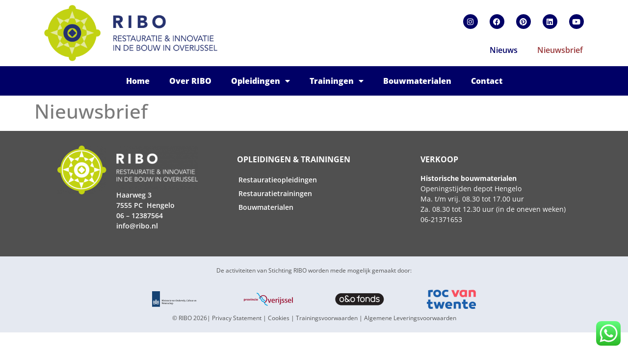

--- FILE ---
content_type: text/css
request_url: https://www.ribo.nl/wp-content/uploads/elementor/css/post-11.css?ver=1765532487
body_size: 484
content:
.elementor-kit-11{--e-global-color-primary:#6EC1E4;--e-global-color-secondary:#54595F;--e-global-color-text:#7A7A7A;--e-global-color-accent:#973436;--e-global-color-5afaf56c:#000;--e-global-color-3998506c:#FFF;--e-global-color-c15c7b5:#C2D111;--e-global-color-5c209ae:#98A50D;--e-global-color-46cde73:#000066;--e-global-color-dd0cdc2:#E5E9F1;--e-global-color-0eaeb2f:#CB9822;--e-global-color-06d2a3a:#973436;--e-global-color-54a0e2d:#505050;--e-global-typography-primary-font-family:"Roboto";--e-global-typography-primary-font-weight:600;--e-global-typography-secondary-font-family:"Roboto Slab";--e-global-typography-secondary-font-weight:400;--e-global-typography-text-font-family:"Roboto";--e-global-typography-text-font-weight:400;--e-global-typography-accent-font-family:"Roboto";--e-global-typography-accent-font-weight:500;color:var( --e-global-color-54a0e2d );font-family:"Open Sans", Sans-serif;}.elementor-kit-11 button,.elementor-kit-11 input[type="button"],.elementor-kit-11 input[type="submit"],.elementor-kit-11 .elementor-button{background-color:var( --e-global-color-3998506c );font-size:18px;font-weight:700;color:var( --e-global-color-54a0e2d );border-style:solid;border-width:2px 2px 2px 2px;border-color:var( --e-global-color-54a0e2d );border-radius:0px 0px 0px 0px;}.elementor-kit-11 e-page-transition{background-color:#FFBC7D;}.elementor-kit-11 a{color:var( --e-global-color-54a0e2d );}.elementor-kit-11 a:hover{color:#973436;}.elementor-kit-11 h1{color:var( --e-global-color-text );}.elementor-kit-11 h2{color:var( --e-global-color-text );text-transform:uppercase;}.elementor-kit-11 h3{color:var( --e-global-color-46cde73 );}.elementor-kit-11 h4{color:var( --e-global-color-46cde73 );}.elementor-kit-11 h5{font-size:16px;font-weight:700;text-transform:uppercase;}.elementor-section.elementor-section-boxed > .elementor-container{max-width:1120px;}.e-con{--container-max-width:1120px;}.elementor-widget:not(:last-child){margin-block-end:20px;}.elementor-element{--widgets-spacing:20px 20px;--widgets-spacing-row:20px;--widgets-spacing-column:20px;}{}h1.entry-title{display:var(--page-title-display);}@media(max-width:1024px){.elementor-section.elementor-section-boxed > .elementor-container{max-width:1024px;}.e-con{--container-max-width:1024px;}}@media(max-width:767px){.elementor-section.elementor-section-boxed > .elementor-container{max-width:767px;}.e-con{--container-max-width:767px;}}

--- FILE ---
content_type: text/css
request_url: https://www.ribo.nl/wp-content/uploads/elementor/css/post-29.css?ver=1765532491
body_size: 1118
content:
.elementor-bc-flex-widget .elementor-29 .elementor-element.elementor-element-07ed2ac.elementor-column .elementor-widget-wrap{align-items:flex-end;}.elementor-29 .elementor-element.elementor-element-07ed2ac.elementor-column.elementor-element[data-element_type="column"] > .elementor-widget-wrap.elementor-element-populated{align-content:flex-end;align-items:flex-end;}.elementor-29 .elementor-element.elementor-element-c2f49e7{--grid-template-columns:repeat(0, auto);--icon-size:15px;--grid-column-gap:20px;--grid-row-gap:0px;}.elementor-29 .elementor-element.elementor-element-c2f49e7 .elementor-widget-container{text-align:right;}.elementor-29 .elementor-element.elementor-element-c2f49e7 .elementor-social-icon{background-color:var( --e-global-color-46cde73 );}.elementor-29 .elementor-element.elementor-element-c2f49e7 .elementor-social-icon i{color:var( --e-global-color-3998506c );}.elementor-29 .elementor-element.elementor-element-c2f49e7 .elementor-social-icon svg{fill:var( --e-global-color-3998506c );}.elementor-29 .elementor-element.elementor-element-dd1754b > .elementor-widget-container{margin:0px -18px 0px 0px;padding:0px 0px 0px 0px;}.elementor-29 .elementor-element.elementor-element-dd1754b .elementor-nav-menu .elementor-item{font-weight:600;}.elementor-29 .elementor-element.elementor-element-dd1754b .elementor-nav-menu--main .elementor-item{color:var( --e-global-color-46cde73 );fill:var( --e-global-color-46cde73 );}.elementor-29 .elementor-element.elementor-element-dd1754b .elementor-nav-menu--main .elementor-item:hover,
					.elementor-29 .elementor-element.elementor-element-dd1754b .elementor-nav-menu--main .elementor-item.elementor-item-active,
					.elementor-29 .elementor-element.elementor-element-dd1754b .elementor-nav-menu--main .elementor-item.highlighted,
					.elementor-29 .elementor-element.elementor-element-dd1754b .elementor-nav-menu--main .elementor-item:focus{color:var( --e-global-color-accent );fill:var( --e-global-color-accent );}.elementor-bc-flex-widget .elementor-29 .elementor-element.elementor-element-ce066a6.elementor-column .elementor-widget-wrap{align-items:flex-end;}.elementor-29 .elementor-element.elementor-element-ce066a6.elementor-column.elementor-element[data-element_type="column"] > .elementor-widget-wrap.elementor-element-populated{align-content:flex-end;align-items:flex-end;}.elementor-29 .elementor-element.elementor-element-9391ef2{--grid-template-columns:repeat(0, auto);--icon-size:15px;--grid-column-gap:20px;--grid-row-gap:0px;}.elementor-29 .elementor-element.elementor-element-9391ef2 .elementor-widget-container{text-align:right;}.elementor-29 .elementor-element.elementor-element-9391ef2 .elementor-social-icon{background-color:var( --e-global-color-46cde73 );}.elementor-29 .elementor-element.elementor-element-9391ef2 .elementor-social-icon i{color:var( --e-global-color-3998506c );}.elementor-29 .elementor-element.elementor-element-9391ef2 .elementor-social-icon svg{fill:var( --e-global-color-3998506c );}.elementor-29 .elementor-element.elementor-element-3bafaec > .elementor-widget-container{margin:0px -18px 0px 0px;padding:0px 0px 0px 0px;}.elementor-29 .elementor-element.elementor-element-3bafaec .elementor-nav-menu .elementor-item{font-weight:600;}.elementor-29 .elementor-element.elementor-element-3bafaec .elementor-nav-menu--main .elementor-item{color:var( --e-global-color-46cde73 );fill:var( --e-global-color-46cde73 );}.elementor-29 .elementor-element.elementor-element-3bafaec .elementor-nav-menu--main .elementor-item:hover,
					.elementor-29 .elementor-element.elementor-element-3bafaec .elementor-nav-menu--main .elementor-item.elementor-item-active,
					.elementor-29 .elementor-element.elementor-element-3bafaec .elementor-nav-menu--main .elementor-item.highlighted,
					.elementor-29 .elementor-element.elementor-element-3bafaec .elementor-nav-menu--main .elementor-item:focus{color:var( --e-global-color-accent );fill:var( --e-global-color-accent );}.elementor-29 .elementor-element.elementor-element-588a99a:not(.elementor-motion-effects-element-type-background), .elementor-29 .elementor-element.elementor-element-588a99a > .elementor-motion-effects-container > .elementor-motion-effects-layer{background-color:var( --e-global-color-46cde73 );}.elementor-29 .elementor-element.elementor-element-588a99a{transition:background 0.3s, border 0.3s, border-radius 0.3s, box-shadow 0.3s;margin-top:0px;margin-bottom:0px;padding:0px 0px 0px 0px;}.elementor-29 .elementor-element.elementor-element-588a99a > .elementor-background-overlay{transition:background 0.3s, border-radius 0.3s, opacity 0.3s;}.elementor-29 .elementor-element.elementor-element-6e9173b > .elementor-element-populated{margin:0px 0px 0px 0px;--e-column-margin-right:0px;--e-column-margin-left:0px;padding:0px 0px 0px 0px;}.elementor-29 .elementor-element.elementor-element-c812f3f .elementor-menu-toggle{margin:0 auto;}.elementor-29 .elementor-element.elementor-element-c812f3f .elementor-nav-menu .elementor-item{font-weight:800;}.elementor-29 .elementor-element.elementor-element-c812f3f .elementor-nav-menu--main .elementor-item{color:var( --e-global-color-3998506c );fill:var( --e-global-color-3998506c );padding-top:20px;padding-bottom:20px;}.elementor-29 .elementor-element.elementor-element-c812f3f .elementor-nav-menu--main:not(.e--pointer-framed) .elementor-item:before,
					.elementor-29 .elementor-element.elementor-element-c812f3f .elementor-nav-menu--main:not(.e--pointer-framed) .elementor-item:after{background-color:var( --e-global-color-c15c7b5 );}.elementor-29 .elementor-element.elementor-element-c812f3f .e--pointer-framed .elementor-item:before,
					.elementor-29 .elementor-element.elementor-element-c812f3f .e--pointer-framed .elementor-item:after{border-color:var( --e-global-color-c15c7b5 );}.elementor-29 .elementor-element.elementor-element-c812f3f .e--pointer-framed .elementor-item:before{border-width:6px;}.elementor-29 .elementor-element.elementor-element-c812f3f .e--pointer-framed.e--animation-draw .elementor-item:before{border-width:0 0 6px 6px;}.elementor-29 .elementor-element.elementor-element-c812f3f .e--pointer-framed.e--animation-draw .elementor-item:after{border-width:6px 6px 0 0;}.elementor-29 .elementor-element.elementor-element-c812f3f .e--pointer-framed.e--animation-corners .elementor-item:before{border-width:6px 0 0 6px;}.elementor-29 .elementor-element.elementor-element-c812f3f .e--pointer-framed.e--animation-corners .elementor-item:after{border-width:0 6px 6px 0;}.elementor-29 .elementor-element.elementor-element-c812f3f .e--pointer-underline .elementor-item:after,
					 .elementor-29 .elementor-element.elementor-element-c812f3f .e--pointer-overline .elementor-item:before,
					 .elementor-29 .elementor-element.elementor-element-c812f3f .e--pointer-double-line .elementor-item:before,
					 .elementor-29 .elementor-element.elementor-element-c812f3f .e--pointer-double-line .elementor-item:after{height:6px;}.elementor-29 .elementor-element.elementor-element-c812f3f .elementor-nav-menu--dropdown a, .elementor-29 .elementor-element.elementor-element-c812f3f .elementor-menu-toggle{color:var( --e-global-color-secondary );fill:var( --e-global-color-secondary );}.elementor-29 .elementor-element.elementor-element-c812f3f .elementor-nav-menu--dropdown{background-color:var( --e-global-color-3998506c );}.elementor-29 .elementor-element.elementor-element-c812f3f .elementor-nav-menu--dropdown a:hover,
					.elementor-29 .elementor-element.elementor-element-c812f3f .elementor-nav-menu--dropdown a:focus,
					.elementor-29 .elementor-element.elementor-element-c812f3f .elementor-nav-menu--dropdown a.elementor-item-active,
					.elementor-29 .elementor-element.elementor-element-c812f3f .elementor-nav-menu--dropdown a.highlighted,
					.elementor-29 .elementor-element.elementor-element-c812f3f .elementor-menu-toggle:hover,
					.elementor-29 .elementor-element.elementor-element-c812f3f .elementor-menu-toggle:focus{color:var( --e-global-color-accent );}.elementor-29 .elementor-element.elementor-element-c812f3f .elementor-nav-menu--dropdown a:hover,
					.elementor-29 .elementor-element.elementor-element-c812f3f .elementor-nav-menu--dropdown a:focus,
					.elementor-29 .elementor-element.elementor-element-c812f3f .elementor-nav-menu--dropdown a.elementor-item-active,
					.elementor-29 .elementor-element.elementor-element-c812f3f .elementor-nav-menu--dropdown a.highlighted{background-color:var( --e-global-color-dd0cdc2 );}.elementor-29 .elementor-element.elementor-element-c812f3f .elementor-nav-menu--dropdown .elementor-item, .elementor-29 .elementor-element.elementor-element-c812f3f .elementor-nav-menu--dropdown  .elementor-sub-item{font-family:"Arial", Sans-serif;font-weight:600;}.elementor-29 .elementor-element.elementor-element-c812f3f .elementor-nav-menu--dropdown a{padding-left:10px;padding-right:10px;padding-top:4px;padding-bottom:4px;}.elementor-29 .elementor-element.elementor-element-c812f3f .elementor-nav-menu--main > .elementor-nav-menu > li > .elementor-nav-menu--dropdown, .elementor-29 .elementor-element.elementor-element-c812f3f .elementor-nav-menu__container.elementor-nav-menu--dropdown{margin-top:0px !important;}.elementor-29 .elementor-element.elementor-element-c812f3f div.elementor-menu-toggle{color:var( --e-global-color-c15c7b5 );}.elementor-29 .elementor-element.elementor-element-c812f3f div.elementor-menu-toggle svg{fill:var( --e-global-color-c15c7b5 );}.elementor-29 .elementor-element.elementor-element-c812f3f div.elementor-menu-toggle:hover, .elementor-29 .elementor-element.elementor-element-c812f3f div.elementor-menu-toggle:focus{color:var( --e-global-color-3998506c );}.elementor-29 .elementor-element.elementor-element-c812f3f div.elementor-menu-toggle:hover svg, .elementor-29 .elementor-element.elementor-element-c812f3f div.elementor-menu-toggle:focus svg{fill:var( --e-global-color-3998506c );}.elementor-29 .elementor-element.elementor-element-c812f3f .elementor-menu-toggle:hover, .elementor-29 .elementor-element.elementor-element-c812f3f .elementor-menu-toggle:focus{background-color:var( --e-global-color-5c209ae );}.elementor-theme-builder-content-area{height:400px;}.elementor-location-header:before, .elementor-location-footer:before{content:"";display:table;clear:both;}@media(max-width:1024px){.elementor-29 .elementor-element.elementor-element-c812f3f > .elementor-widget-container{margin:0px 0px 0px 0px;padding:0px 0px 0px 0px;}.elementor-29 .elementor-element.elementor-element-c812f3f{--nav-menu-icon-size:40px;}}@media(max-width:767px){.elementor-29 .elementor-element.elementor-element-9391ef2 .elementor-widget-container{text-align:center;}.elementor-29 .elementor-element.elementor-element-c812f3f > .elementor-widget-container{padding:10px 0px 10px 0px;}.elementor-29 .elementor-element.elementor-element-c812f3f .elementor-nav-menu--dropdown .elementor-item, .elementor-29 .elementor-element.elementor-element-c812f3f .elementor-nav-menu--dropdown  .elementor-sub-item{font-size:16px;}.elementor-29 .elementor-element.elementor-element-c812f3f .elementor-nav-menu--dropdown a{padding-top:12px;padding-bottom:12px;}.elementor-29 .elementor-element.elementor-element-c812f3f{--nav-menu-icon-size:30px;}}@media(min-width:768px){.elementor-29 .elementor-element.elementor-element-6e9173b{width:100%;}}

--- FILE ---
content_type: text/css
request_url: https://www.ribo.nl/wp-content/uploads/elementor/css/post-111.css?ver=1765532492
body_size: 1140
content:
.elementor-111 .elementor-element.elementor-element-c167001:not(.elementor-motion-effects-element-type-background), .elementor-111 .elementor-element.elementor-element-c167001 > .elementor-motion-effects-container > .elementor-motion-effects-layer{background-color:var( --e-global-color-54a0e2d );}.elementor-111 .elementor-element.elementor-element-c167001{transition:background 0.3s, border 0.3s, border-radius 0.3s, box-shadow 0.3s;margin-top:0px;margin-bottom:0px;padding:20px 0px 20px 0px;}.elementor-111 .elementor-element.elementor-element-c167001 > .elementor-background-overlay{transition:background 0.3s, border-radius 0.3s, opacity 0.3s;}.elementor-111 .elementor-element.elementor-element-6aca5c4 > .elementor-element-populated{margin:0px 0px 0px -40px;--e-column-margin-right:0px;--e-column-margin-left:-40px;padding:0px 0px 0px 0px;}.elementor-111 .elementor-element.elementor-element-9837e89{text-align:right;}.elementor-111 .elementor-element.elementor-element-8010cbf > .elementor-widget-container{margin:0px 0px 0px 0px;padding:0px 0px 0px 0px;}.elementor-111 .elementor-element.elementor-element-8010cbf{text-align:left;}.elementor-111 .elementor-element.elementor-element-a35052d{width:var( --container-widget-width, 127.001% );max-width:127.001%;--container-widget-width:127.001%;--container-widget-flex-grow:0;text-align:left;font-size:14px;font-weight:600;color:var( --e-global-color-3998506c );}.elementor-111 .elementor-element.elementor-element-a35052d > .elementor-widget-container{margin:-20px 0px 0px 0px;padding:0px 0px 0px 0px;}.elementor-111 .elementor-element.elementor-element-8eccbc2 > .elementor-widget-container{margin:0px 0px 0px 0px;padding:0px 0px 0px 0px;}.elementor-111 .elementor-element.elementor-element-8eccbc2 .elementor-heading-title{text-transform:uppercase;color:var( --e-global-color-3998506c );}.elementor-111 .elementor-element.elementor-element-998abe8 > .elementor-widget-container{margin:0px 0px 0px -17px;padding:0px 0px 0px 0px;}.elementor-111 .elementor-element.elementor-element-998abe8 .elementor-menu-toggle{margin:0 auto;}.elementor-111 .elementor-element.elementor-element-998abe8 .elementor-nav-menu .elementor-item{font-size:14px;font-weight:600;}.elementor-111 .elementor-element.elementor-element-998abe8 .elementor-nav-menu--main .elementor-item{color:var( --e-global-color-3998506c );fill:var( --e-global-color-3998506c );padding-top:4px;padding-bottom:4px;}.elementor-111 .elementor-element.elementor-element-998abe8 .elementor-nav-menu--main .elementor-item:hover,
					.elementor-111 .elementor-element.elementor-element-998abe8 .elementor-nav-menu--main .elementor-item.elementor-item-active,
					.elementor-111 .elementor-element.elementor-element-998abe8 .elementor-nav-menu--main .elementor-item.highlighted,
					.elementor-111 .elementor-element.elementor-element-998abe8 .elementor-nav-menu--main .elementor-item:focus{color:var( --e-global-color-c15c7b5 );fill:var( --e-global-color-c15c7b5 );}.elementor-111 .elementor-element.elementor-element-40ec678 .elementor-heading-title{text-transform:uppercase;color:var( --e-global-color-3998506c );}.elementor-111 .elementor-element.elementor-element-1562356{font-size:14px;color:var( --e-global-color-3998506c );}.elementor-111 .elementor-element.elementor-element-02b1221:not(.elementor-motion-effects-element-type-background), .elementor-111 .elementor-element.elementor-element-02b1221 > .elementor-motion-effects-container > .elementor-motion-effects-layer{background-color:var( --e-global-color-54a0e2d );}.elementor-111 .elementor-element.elementor-element-02b1221{transition:background 0.3s, border 0.3s, border-radius 0.3s, box-shadow 0.3s;margin-top:0px;margin-bottom:0px;padding:20px 0px 20px 0px;}.elementor-111 .elementor-element.elementor-element-02b1221 > .elementor-background-overlay{transition:background 0.3s, border-radius 0.3s, opacity 0.3s;}.elementor-111 .elementor-element.elementor-element-8a44cd0{text-align:center;}.elementor-111 .elementor-element.elementor-element-dcf8bfd > .elementor-widget-container{margin:0px 0px 0px 0px;padding:0px 0px 0px 0px;}.elementor-111 .elementor-element.elementor-element-dcf8bfd{text-align:left;}.elementor-111 .elementor-element.elementor-element-9f9a45f > .elementor-widget-container{margin:-20px 0px 0px 0px;padding:0px 0px 0px 0px;}.elementor-111 .elementor-element.elementor-element-9f9a45f{text-align:left;font-size:14px;font-weight:600;color:var( --e-global-color-3998506c );}.elementor-111 .elementor-element.elementor-element-710c38a > .elementor-widget-container{margin:0px 0px 0px 0px;padding:0px 0px 0px 0px;}.elementor-111 .elementor-element.elementor-element-710c38a .elementor-heading-title{text-transform:uppercase;color:var( --e-global-color-3998506c );}.elementor-111 .elementor-element.elementor-element-f4069e7 > .elementor-widget-container{margin:0px 0px 0px -17px;padding:0px 0px 0px 0px;}.elementor-111 .elementor-element.elementor-element-f4069e7 .elementor-nav-menu .elementor-item{font-size:14px;font-weight:600;}.elementor-111 .elementor-element.elementor-element-f4069e7 .elementor-nav-menu--main .elementor-item{color:var( --e-global-color-3998506c );fill:var( --e-global-color-3998506c );padding-top:4px;padding-bottom:4px;}.elementor-111 .elementor-element.elementor-element-f4069e7 .elementor-nav-menu--main .elementor-item:hover,
					.elementor-111 .elementor-element.elementor-element-f4069e7 .elementor-nav-menu--main .elementor-item.elementor-item-active,
					.elementor-111 .elementor-element.elementor-element-f4069e7 .elementor-nav-menu--main .elementor-item.highlighted,
					.elementor-111 .elementor-element.elementor-element-f4069e7 .elementor-nav-menu--main .elementor-item:focus{color:var( --e-global-color-c15c7b5 );fill:var( --e-global-color-c15c7b5 );}.elementor-111 .elementor-element.elementor-element-ecedbdb .elementor-heading-title{text-transform:uppercase;color:var( --e-global-color-3998506c );}.elementor-111 .elementor-element.elementor-element-1076847{color:var( --e-global-color-3998506c );}.elementor-111 .elementor-element.elementor-element-fe5c72a:not(.elementor-motion-effects-element-type-background), .elementor-111 .elementor-element.elementor-element-fe5c72a > .elementor-motion-effects-container > .elementor-motion-effects-layer{background-color:var( --e-global-color-dd0cdc2 );}.elementor-111 .elementor-element.elementor-element-fe5c72a{transition:background 0.3s, border 0.3s, border-radius 0.3s, box-shadow 0.3s;margin-top:0px;margin-bottom:0px;padding:10px 0px 10px 0px;}.elementor-111 .elementor-element.elementor-element-fe5c72a > .elementor-background-overlay{transition:background 0.3s, border-radius 0.3s, opacity 0.3s;}.elementor-111 .elementor-element.elementor-element-791c3ad{text-align:center;font-size:12px;}.elementor-111 .elementor-element.elementor-element-64c49af{margin-top:0px;margin-bottom:0px;padding:0px 0px 0px 0px;}.elementor-bc-flex-widget .elementor-111 .elementor-element.elementor-element-b2a3c91.elementor-column .elementor-widget-wrap{align-items:center;}.elementor-111 .elementor-element.elementor-element-b2a3c91.elementor-column.elementor-element[data-element_type="column"] > .elementor-widget-wrap.elementor-element-populated{align-content:center;align-items:center;}.elementor-bc-flex-widget .elementor-111 .elementor-element.elementor-element-143ddfa.elementor-column .elementor-widget-wrap{align-items:center;}.elementor-111 .elementor-element.elementor-element-143ddfa.elementor-column.elementor-element[data-element_type="column"] > .elementor-widget-wrap.elementor-element-populated{align-content:center;align-items:center;}.elementor-bc-flex-widget .elementor-111 .elementor-element.elementor-element-3a75adc.elementor-column .elementor-widget-wrap{align-items:center;}.elementor-111 .elementor-element.elementor-element-3a75adc.elementor-column.elementor-element[data-element_type="column"] > .elementor-widget-wrap.elementor-element-populated{align-content:center;align-items:center;}.elementor-bc-flex-widget .elementor-111 .elementor-element.elementor-element-b6d96f3.elementor-column .elementor-widget-wrap{align-items:center;}.elementor-111 .elementor-element.elementor-element-b6d96f3.elementor-column.elementor-element[data-element_type="column"] > .elementor-widget-wrap.elementor-element-populated{align-content:center;align-items:center;}.elementor-bc-flex-widget .elementor-111 .elementor-element.elementor-element-29f5fb4.elementor-column .elementor-widget-wrap{align-items:center;}.elementor-111 .elementor-element.elementor-element-29f5fb4.elementor-column.elementor-element[data-element_type="column"] > .elementor-widget-wrap.elementor-element-populated{align-content:center;align-items:center;}.elementor-111 .elementor-element.elementor-element-9f6668c{width:100%;max-width:100%;text-align:center;font-size:12px;}.elementor-111 .elementor-element.elementor-element-9f6668c > .elementor-widget-container{margin:0px 0px 0px 0px;padding:0px 0px 0px 0px;}.elementor-theme-builder-content-area{height:400px;}.elementor-location-header:before, .elementor-location-footer:before{content:"";display:table;clear:both;}@media(max-width:767px){.elementor-111 .elementor-element.elementor-element-9837e89{text-align:center;}.elementor-111 .elementor-element.elementor-element-befe1ff > .elementor-element-populated{margin:0px 0px 0px 0px;--e-column-margin-right:0px;--e-column-margin-left:0px;padding:0px 0px 0px 0px;}.elementor-111 .elementor-element.elementor-element-3217627{width:40%;}.elementor-111 .elementor-element.elementor-element-8a44cd0{text-align:center;}.elementor-111 .elementor-element.elementor-element-f32647e{width:60%;}.elementor-111 .elementor-element.elementor-element-dcf8bfd{text-align:center;}.elementor-111 .elementor-element.elementor-element-9f9a45f > .elementor-widget-container{margin:0px 0px 0px 0px;padding:15px 0px 0px 0px;}.elementor-111 .elementor-element.elementor-element-9f9a45f{text-align:center;}.elementor-111 .elementor-element.elementor-element-710c38a > .elementor-widget-container{margin:0px 0px 0px 0px;padding:15px 0px 0px 0px;}.elementor-111 .elementor-element.elementor-element-710c38a{text-align:center;}.elementor-111 .elementor-element.elementor-element-ecedbdb > .elementor-widget-container{margin:0px 0px 0px 0px;padding:15px 0px 0px 0px;}.elementor-111 .elementor-element.elementor-element-ecedbdb{text-align:center;}.elementor-111 .elementor-element.elementor-element-1076847{text-align:center;}.elementor-111 .elementor-element.elementor-element-64c49af{margin-top:-10px;margin-bottom:0px;padding:0px 0px 0px 0px;}.elementor-111 .elementor-element.elementor-element-b2a3c91{width:50%;}.elementor-111 .elementor-element.elementor-element-143ddfa{width:50%;}.elementor-111 .elementor-element.elementor-element-3a75adc{width:50%;}.elementor-111 .elementor-element.elementor-element-b6d96f3{width:50%;}.elementor-111 .elementor-element.elementor-element-9f6668c > .elementor-widget-container{margin:0px 0px 0px 0px;padding:10px 0px 0px 0px;}}/* Start custom CSS for text-editor, class: .elementor-element-a35052d *//* mouse over link */
.elementor-111 .elementor-element.elementor-element-a35052d a:hover {
  color: #98A50D !important;
}
/* unvisited link */
.elementor-111 .elementor-element.elementor-element-a35052d a:link {
  color: #ffffff;
}/* End custom CSS */
/* Start custom CSS for section, class: .elementor-element-02b1221 *//* mouse over link */
.elementor-111 .elementor-element.elementor-element-02b1221 a:hover {
  color: #98A50D !important;
}
/* unvisited link */
.elementor-111 .elementor-element.elementor-element-02b1221 a:link {
  color: #ffffff;
}/* End custom CSS */